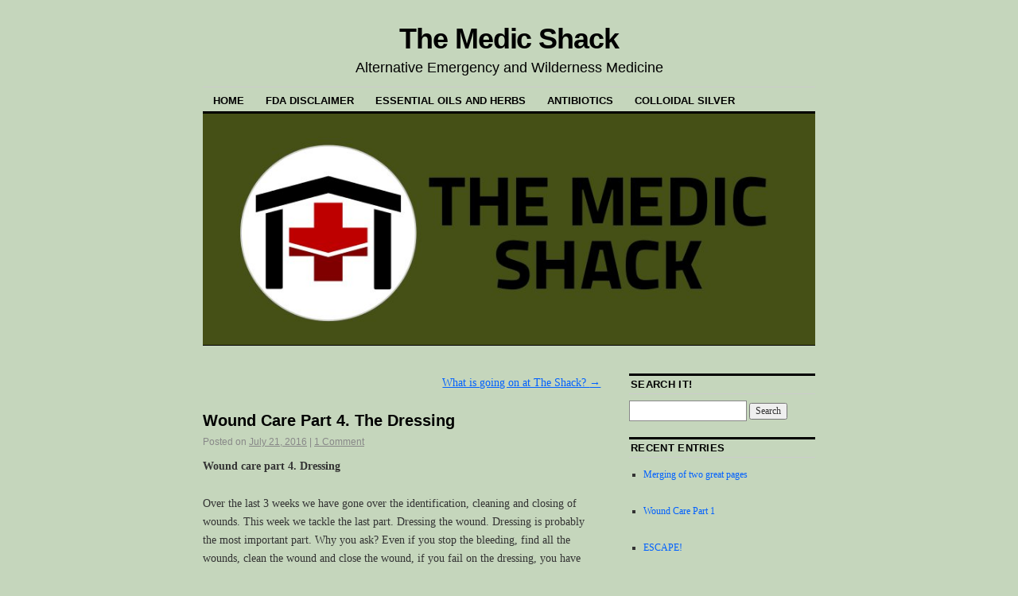

--- FILE ---
content_type: text/html; charset=UTF-8
request_url: http://www.themedicshack.net/wound-care-part-4-dressing/
body_size: 14752
content:
<!DOCTYPE html>
<!--[if IE 6]>
<html id="ie6" lang="en-US">
<![endif]-->
<!--[if IE 8]>
<html id="ie8" lang="en-US">
<![endif]-->
<!--[if (!IE)]><!-->
<html lang="en-US">
<!--<![endif]-->

<head>
<meta charset="UTF-8" />
<title>Wound Care Part 4. The Dressing &#8211; The Medic Shack</title>
<link rel="profile" href="http://gmpg.org/xfn/11" />
<link rel="pingback" href="http://www.themedicshack.net/xmlrpc.php" />
<meta name='robots' content='index, follow, max-image-preview:large, max-snippet:-1, max-video-preview:-1' />

	<!-- This site is optimized with the Yoast SEO plugin v26.7 - https://yoast.com/wordpress/plugins/seo/ -->
	<meta name="description" content="This week is the last on thwe wound care series.. A poor or inproper dressing will make all the workd prior worthless. The dressing ties it all together" />
	<link rel="canonical" href="https://www.themedicshack.net/wound-care-part-4-dressing/" />
	<meta property="og:locale" content="en_US" />
	<meta property="og:type" content="article" />
	<meta property="og:title" content="Wound Care Part 4. The Dressing &#8211; The Medic Shack" />
	<meta property="og:description" content="This week is the last on thwe wound care series.. A poor or inproper dressing will make all the workd prior worthless. The dressing ties it all together" />
	<meta property="og:url" content="https://www.themedicshack.net/wound-care-part-4-dressing/" />
	<meta property="og:site_name" content="The Medic Shack" />
	<meta property="article:publisher" content="https://www.facebook.com/TheMedicShack/" />
	<meta property="article:published_time" content="2016-07-21T13:30:13+00:00" />
	<meta property="article:modified_time" content="2023-08-06T11:12:19+00:00" />
	<meta property="og:image" content="http://www.dermnetnz.org/procedures/img/wound5-s.jpg" />
	<meta name="author" content="chuck" />
	<meta name="twitter:card" content="summary_large_image" />
	<meta name="twitter:creator" content="@Medicshack" />
	<meta name="twitter:site" content="@MedicShack" />
	<meta name="twitter:label1" content="Written by" />
	<meta name="twitter:data1" content="chuck" />
	<meta name="twitter:label2" content="Est. reading time" />
	<meta name="twitter:data2" content="8 minutes" />
	<script type="application/ld+json" class="yoast-schema-graph">{"@context":"https://schema.org","@graph":[{"@type":"Article","@id":"https://www.themedicshack.net/wound-care-part-4-dressing/#article","isPartOf":{"@id":"https://www.themedicshack.net/wound-care-part-4-dressing/"},"author":{"name":"chuck","@id":"http://www.themedicshack.net/#/schema/person/cc4f2ac84f109d44741ace16f2814e47"},"headline":"Wound Care Part 4. The Dressing","datePublished":"2016-07-21T13:30:13+00:00","dateModified":"2023-08-06T11:12:19+00:00","mainEntityOfPage":{"@id":"https://www.themedicshack.net/wound-care-part-4-dressing/"},"wordCount":1704,"commentCount":1,"publisher":{"@id":"http://www.themedicshack.net/#organization"},"image":{"@id":"https://www.themedicshack.net/wound-care-part-4-dressing/#primaryimage"},"thumbnailUrl":"http://www.dermnetnz.org/procedures/img/wound5-s.jpg","articleSection":["Bacterial infection","Bleeding control","Dressings","Emergencies","First Aid","Herbal Medicine","Wound Care"],"inLanguage":"en-US","potentialAction":[{"@type":"CommentAction","name":"Comment","target":["https://www.themedicshack.net/wound-care-part-4-dressing/#respond"]}]},{"@type":"WebPage","@id":"https://www.themedicshack.net/wound-care-part-4-dressing/","url":"https://www.themedicshack.net/wound-care-part-4-dressing/","name":"Wound Care Part 4. The Dressing &#8211; The Medic Shack","isPartOf":{"@id":"http://www.themedicshack.net/#website"},"primaryImageOfPage":{"@id":"https://www.themedicshack.net/wound-care-part-4-dressing/#primaryimage"},"image":{"@id":"https://www.themedicshack.net/wound-care-part-4-dressing/#primaryimage"},"thumbnailUrl":"http://www.dermnetnz.org/procedures/img/wound5-s.jpg","datePublished":"2016-07-21T13:30:13+00:00","dateModified":"2023-08-06T11:12:19+00:00","description":"This week is the last on thwe wound care series.. A poor or inproper dressing will make all the workd prior worthless. The dressing ties it all together","breadcrumb":{"@id":"https://www.themedicshack.net/wound-care-part-4-dressing/#breadcrumb"},"inLanguage":"en-US","potentialAction":[{"@type":"ReadAction","target":["https://www.themedicshack.net/wound-care-part-4-dressing/"]}]},{"@type":"ImageObject","inLanguage":"en-US","@id":"https://www.themedicshack.net/wound-care-part-4-dressing/#primaryimage","url":"http://www.dermnetnz.org/procedures/img/wound5-s.jpg","contentUrl":"http://www.dermnetnz.org/procedures/img/wound5-s.jpg"},{"@type":"BreadcrumbList","@id":"https://www.themedicshack.net/wound-care-part-4-dressing/#breadcrumb","itemListElement":[{"@type":"ListItem","position":1,"name":"Home","item":"http://www.themedicshack.net/"},{"@type":"ListItem","position":2,"name":"Wound Care Part 4. The Dressing"}]},{"@type":"WebSite","@id":"http://www.themedicshack.net/#website","url":"http://www.themedicshack.net/","name":"The Medic Shack","description":"Alternative Emergency and Wilderness Medicine","publisher":{"@id":"http://www.themedicshack.net/#organization"},"potentialAction":[{"@type":"SearchAction","target":{"@type":"EntryPoint","urlTemplate":"http://www.themedicshack.net/?s={search_term_string}"},"query-input":{"@type":"PropertyValueSpecification","valueRequired":true,"valueName":"search_term_string"}}],"inLanguage":"en-US"},{"@type":"Organization","@id":"http://www.themedicshack.net/#organization","name":"The Medic Shack","url":"http://www.themedicshack.net/","logo":{"@type":"ImageObject","inLanguage":"en-US","@id":"http://www.themedicshack.net/#/schema/logo/image/","url":"http://www.themedicshack.net/wp-content/uploads/2014/01/TMS_text_on_square.png","contentUrl":"http://www.themedicshack.net/wp-content/uploads/2014/01/TMS_text_on_square.png","width":749,"height":749,"caption":"The Medic Shack"},"image":{"@id":"http://www.themedicshack.net/#/schema/logo/image/"},"sameAs":["https://www.facebook.com/TheMedicShack/","https://x.com/MedicShack","https://www.youtube.com/channel/UC3bA80N1vwjURCgi3uUpAJg"]},{"@type":"Person","@id":"http://www.themedicshack.net/#/schema/person/cc4f2ac84f109d44741ace16f2814e47","name":"chuck","image":{"@type":"ImageObject","inLanguage":"en-US","@id":"http://www.themedicshack.net/#/schema/person/image/","url":"https://secure.gravatar.com/avatar/39b2b60e1fbdaf6e21aad6e69c9ee74886e30d672d07f02b53e7590fe7e7ae26?s=96&d=mm&r=g","contentUrl":"https://secure.gravatar.com/avatar/39b2b60e1fbdaf6e21aad6e69c9ee74886e30d672d07f02b53e7590fe7e7ae26?s=96&d=mm&r=g","caption":"chuck"},"description":"I have been in the medical field since 1982. I’ve seen the ravages that bullets will do to a body, and what sickness will do with out the proper training and medications. Currently I am watching how our medical system has been brought to it’s knees by greed and stupidity. I am not a doctor, and cant give medical advice or diagnose. But I can show you how you can take care of yourself, friends and family.","sameAs":["http://www.themedicshack,net","https://x.com/Medicshack"],"url":"http://www.themedicshack.net/author/chuck/"}]}</script>
	<!-- / Yoast SEO plugin. -->


<link rel="alternate" type="application/rss+xml" title="The Medic Shack &raquo; Feed" href="http://www.themedicshack.net/feed/" />
<link rel="alternate" type="application/rss+xml" title="The Medic Shack &raquo; Comments Feed" href="http://www.themedicshack.net/comments/feed/" />
<link rel="alternate" type="application/rss+xml" title="The Medic Shack &raquo; Wound Care Part 4. The Dressing Comments Feed" href="http://www.themedicshack.net/wound-care-part-4-dressing/feed/" />
<link rel="alternate" title="oEmbed (JSON)" type="application/json+oembed" href="http://www.themedicshack.net/wp-json/oembed/1.0/embed?url=http%3A%2F%2Fwww.themedicshack.net%2Fwound-care-part-4-dressing%2F" />
<link rel="alternate" title="oEmbed (XML)" type="text/xml+oembed" href="http://www.themedicshack.net/wp-json/oembed/1.0/embed?url=http%3A%2F%2Fwww.themedicshack.net%2Fwound-care-part-4-dressing%2F&#038;format=xml" />
<style id='wp-img-auto-sizes-contain-inline-css' type='text/css'>
img:is([sizes=auto i],[sizes^="auto," i]){contain-intrinsic-size:3000px 1500px}
/*# sourceURL=wp-img-auto-sizes-contain-inline-css */
</style>
<style id='wp-emoji-styles-inline-css' type='text/css'>

	img.wp-smiley, img.emoji {
		display: inline !important;
		border: none !important;
		box-shadow: none !important;
		height: 1em !important;
		width: 1em !important;
		margin: 0 0.07em !important;
		vertical-align: -0.1em !important;
		background: none !important;
		padding: 0 !important;
	}
/*# sourceURL=wp-emoji-styles-inline-css */
</style>
<style id='wp-block-library-inline-css' type='text/css'>
:root{--wp-block-synced-color:#7a00df;--wp-block-synced-color--rgb:122,0,223;--wp-bound-block-color:var(--wp-block-synced-color);--wp-editor-canvas-background:#ddd;--wp-admin-theme-color:#007cba;--wp-admin-theme-color--rgb:0,124,186;--wp-admin-theme-color-darker-10:#006ba1;--wp-admin-theme-color-darker-10--rgb:0,107,160.5;--wp-admin-theme-color-darker-20:#005a87;--wp-admin-theme-color-darker-20--rgb:0,90,135;--wp-admin-border-width-focus:2px}@media (min-resolution:192dpi){:root{--wp-admin-border-width-focus:1.5px}}.wp-element-button{cursor:pointer}:root .has-very-light-gray-background-color{background-color:#eee}:root .has-very-dark-gray-background-color{background-color:#313131}:root .has-very-light-gray-color{color:#eee}:root .has-very-dark-gray-color{color:#313131}:root .has-vivid-green-cyan-to-vivid-cyan-blue-gradient-background{background:linear-gradient(135deg,#00d084,#0693e3)}:root .has-purple-crush-gradient-background{background:linear-gradient(135deg,#34e2e4,#4721fb 50%,#ab1dfe)}:root .has-hazy-dawn-gradient-background{background:linear-gradient(135deg,#faaca8,#dad0ec)}:root .has-subdued-olive-gradient-background{background:linear-gradient(135deg,#fafae1,#67a671)}:root .has-atomic-cream-gradient-background{background:linear-gradient(135deg,#fdd79a,#004a59)}:root .has-nightshade-gradient-background{background:linear-gradient(135deg,#330968,#31cdcf)}:root .has-midnight-gradient-background{background:linear-gradient(135deg,#020381,#2874fc)}:root{--wp--preset--font-size--normal:16px;--wp--preset--font-size--huge:42px}.has-regular-font-size{font-size:1em}.has-larger-font-size{font-size:2.625em}.has-normal-font-size{font-size:var(--wp--preset--font-size--normal)}.has-huge-font-size{font-size:var(--wp--preset--font-size--huge)}.has-text-align-center{text-align:center}.has-text-align-left{text-align:left}.has-text-align-right{text-align:right}.has-fit-text{white-space:nowrap!important}#end-resizable-editor-section{display:none}.aligncenter{clear:both}.items-justified-left{justify-content:flex-start}.items-justified-center{justify-content:center}.items-justified-right{justify-content:flex-end}.items-justified-space-between{justify-content:space-between}.screen-reader-text{border:0;clip-path:inset(50%);height:1px;margin:-1px;overflow:hidden;padding:0;position:absolute;width:1px;word-wrap:normal!important}.screen-reader-text:focus{background-color:#ddd;clip-path:none;color:#444;display:block;font-size:1em;height:auto;left:5px;line-height:normal;padding:15px 23px 14px;text-decoration:none;top:5px;width:auto;z-index:100000}html :where(.has-border-color){border-style:solid}html :where([style*=border-top-color]){border-top-style:solid}html :where([style*=border-right-color]){border-right-style:solid}html :where([style*=border-bottom-color]){border-bottom-style:solid}html :where([style*=border-left-color]){border-left-style:solid}html :where([style*=border-width]){border-style:solid}html :where([style*=border-top-width]){border-top-style:solid}html :where([style*=border-right-width]){border-right-style:solid}html :where([style*=border-bottom-width]){border-bottom-style:solid}html :where([style*=border-left-width]){border-left-style:solid}html :where(img[class*=wp-image-]){height:auto;max-width:100%}:where(figure){margin:0 0 1em}html :where(.is-position-sticky){--wp-admin--admin-bar--position-offset:var(--wp-admin--admin-bar--height,0px)}@media screen and (max-width:600px){html :where(.is-position-sticky){--wp-admin--admin-bar--position-offset:0px}}

/*# sourceURL=wp-block-library-inline-css */
</style><style id='global-styles-inline-css' type='text/css'>
:root{--wp--preset--aspect-ratio--square: 1;--wp--preset--aspect-ratio--4-3: 4/3;--wp--preset--aspect-ratio--3-4: 3/4;--wp--preset--aspect-ratio--3-2: 3/2;--wp--preset--aspect-ratio--2-3: 2/3;--wp--preset--aspect-ratio--16-9: 16/9;--wp--preset--aspect-ratio--9-16: 9/16;--wp--preset--color--black: #000000;--wp--preset--color--cyan-bluish-gray: #abb8c3;--wp--preset--color--white: #ffffff;--wp--preset--color--pale-pink: #f78da7;--wp--preset--color--vivid-red: #cf2e2e;--wp--preset--color--luminous-vivid-orange: #ff6900;--wp--preset--color--luminous-vivid-amber: #fcb900;--wp--preset--color--light-green-cyan: #7bdcb5;--wp--preset--color--vivid-green-cyan: #00d084;--wp--preset--color--pale-cyan-blue: #8ed1fc;--wp--preset--color--vivid-cyan-blue: #0693e3;--wp--preset--color--vivid-purple: #9b51e0;--wp--preset--gradient--vivid-cyan-blue-to-vivid-purple: linear-gradient(135deg,rgb(6,147,227) 0%,rgb(155,81,224) 100%);--wp--preset--gradient--light-green-cyan-to-vivid-green-cyan: linear-gradient(135deg,rgb(122,220,180) 0%,rgb(0,208,130) 100%);--wp--preset--gradient--luminous-vivid-amber-to-luminous-vivid-orange: linear-gradient(135deg,rgb(252,185,0) 0%,rgb(255,105,0) 100%);--wp--preset--gradient--luminous-vivid-orange-to-vivid-red: linear-gradient(135deg,rgb(255,105,0) 0%,rgb(207,46,46) 100%);--wp--preset--gradient--very-light-gray-to-cyan-bluish-gray: linear-gradient(135deg,rgb(238,238,238) 0%,rgb(169,184,195) 100%);--wp--preset--gradient--cool-to-warm-spectrum: linear-gradient(135deg,rgb(74,234,220) 0%,rgb(151,120,209) 20%,rgb(207,42,186) 40%,rgb(238,44,130) 60%,rgb(251,105,98) 80%,rgb(254,248,76) 100%);--wp--preset--gradient--blush-light-purple: linear-gradient(135deg,rgb(255,206,236) 0%,rgb(152,150,240) 100%);--wp--preset--gradient--blush-bordeaux: linear-gradient(135deg,rgb(254,205,165) 0%,rgb(254,45,45) 50%,rgb(107,0,62) 100%);--wp--preset--gradient--luminous-dusk: linear-gradient(135deg,rgb(255,203,112) 0%,rgb(199,81,192) 50%,rgb(65,88,208) 100%);--wp--preset--gradient--pale-ocean: linear-gradient(135deg,rgb(255,245,203) 0%,rgb(182,227,212) 50%,rgb(51,167,181) 100%);--wp--preset--gradient--electric-grass: linear-gradient(135deg,rgb(202,248,128) 0%,rgb(113,206,126) 100%);--wp--preset--gradient--midnight: linear-gradient(135deg,rgb(2,3,129) 0%,rgb(40,116,252) 100%);--wp--preset--font-size--small: 13px;--wp--preset--font-size--medium: 20px;--wp--preset--font-size--large: 36px;--wp--preset--font-size--x-large: 42px;--wp--preset--spacing--20: 0.44rem;--wp--preset--spacing--30: 0.67rem;--wp--preset--spacing--40: 1rem;--wp--preset--spacing--50: 1.5rem;--wp--preset--spacing--60: 2.25rem;--wp--preset--spacing--70: 3.38rem;--wp--preset--spacing--80: 5.06rem;--wp--preset--shadow--natural: 6px 6px 9px rgba(0, 0, 0, 0.2);--wp--preset--shadow--deep: 12px 12px 50px rgba(0, 0, 0, 0.4);--wp--preset--shadow--sharp: 6px 6px 0px rgba(0, 0, 0, 0.2);--wp--preset--shadow--outlined: 6px 6px 0px -3px rgb(255, 255, 255), 6px 6px rgb(0, 0, 0);--wp--preset--shadow--crisp: 6px 6px 0px rgb(0, 0, 0);}:where(.is-layout-flex){gap: 0.5em;}:where(.is-layout-grid){gap: 0.5em;}body .is-layout-flex{display: flex;}.is-layout-flex{flex-wrap: wrap;align-items: center;}.is-layout-flex > :is(*, div){margin: 0;}body .is-layout-grid{display: grid;}.is-layout-grid > :is(*, div){margin: 0;}:where(.wp-block-columns.is-layout-flex){gap: 2em;}:where(.wp-block-columns.is-layout-grid){gap: 2em;}:where(.wp-block-post-template.is-layout-flex){gap: 1.25em;}:where(.wp-block-post-template.is-layout-grid){gap: 1.25em;}.has-black-color{color: var(--wp--preset--color--black) !important;}.has-cyan-bluish-gray-color{color: var(--wp--preset--color--cyan-bluish-gray) !important;}.has-white-color{color: var(--wp--preset--color--white) !important;}.has-pale-pink-color{color: var(--wp--preset--color--pale-pink) !important;}.has-vivid-red-color{color: var(--wp--preset--color--vivid-red) !important;}.has-luminous-vivid-orange-color{color: var(--wp--preset--color--luminous-vivid-orange) !important;}.has-luminous-vivid-amber-color{color: var(--wp--preset--color--luminous-vivid-amber) !important;}.has-light-green-cyan-color{color: var(--wp--preset--color--light-green-cyan) !important;}.has-vivid-green-cyan-color{color: var(--wp--preset--color--vivid-green-cyan) !important;}.has-pale-cyan-blue-color{color: var(--wp--preset--color--pale-cyan-blue) !important;}.has-vivid-cyan-blue-color{color: var(--wp--preset--color--vivid-cyan-blue) !important;}.has-vivid-purple-color{color: var(--wp--preset--color--vivid-purple) !important;}.has-black-background-color{background-color: var(--wp--preset--color--black) !important;}.has-cyan-bluish-gray-background-color{background-color: var(--wp--preset--color--cyan-bluish-gray) !important;}.has-white-background-color{background-color: var(--wp--preset--color--white) !important;}.has-pale-pink-background-color{background-color: var(--wp--preset--color--pale-pink) !important;}.has-vivid-red-background-color{background-color: var(--wp--preset--color--vivid-red) !important;}.has-luminous-vivid-orange-background-color{background-color: var(--wp--preset--color--luminous-vivid-orange) !important;}.has-luminous-vivid-amber-background-color{background-color: var(--wp--preset--color--luminous-vivid-amber) !important;}.has-light-green-cyan-background-color{background-color: var(--wp--preset--color--light-green-cyan) !important;}.has-vivid-green-cyan-background-color{background-color: var(--wp--preset--color--vivid-green-cyan) !important;}.has-pale-cyan-blue-background-color{background-color: var(--wp--preset--color--pale-cyan-blue) !important;}.has-vivid-cyan-blue-background-color{background-color: var(--wp--preset--color--vivid-cyan-blue) !important;}.has-vivid-purple-background-color{background-color: var(--wp--preset--color--vivid-purple) !important;}.has-black-border-color{border-color: var(--wp--preset--color--black) !important;}.has-cyan-bluish-gray-border-color{border-color: var(--wp--preset--color--cyan-bluish-gray) !important;}.has-white-border-color{border-color: var(--wp--preset--color--white) !important;}.has-pale-pink-border-color{border-color: var(--wp--preset--color--pale-pink) !important;}.has-vivid-red-border-color{border-color: var(--wp--preset--color--vivid-red) !important;}.has-luminous-vivid-orange-border-color{border-color: var(--wp--preset--color--luminous-vivid-orange) !important;}.has-luminous-vivid-amber-border-color{border-color: var(--wp--preset--color--luminous-vivid-amber) !important;}.has-light-green-cyan-border-color{border-color: var(--wp--preset--color--light-green-cyan) !important;}.has-vivid-green-cyan-border-color{border-color: var(--wp--preset--color--vivid-green-cyan) !important;}.has-pale-cyan-blue-border-color{border-color: var(--wp--preset--color--pale-cyan-blue) !important;}.has-vivid-cyan-blue-border-color{border-color: var(--wp--preset--color--vivid-cyan-blue) !important;}.has-vivid-purple-border-color{border-color: var(--wp--preset--color--vivid-purple) !important;}.has-vivid-cyan-blue-to-vivid-purple-gradient-background{background: var(--wp--preset--gradient--vivid-cyan-blue-to-vivid-purple) !important;}.has-light-green-cyan-to-vivid-green-cyan-gradient-background{background: var(--wp--preset--gradient--light-green-cyan-to-vivid-green-cyan) !important;}.has-luminous-vivid-amber-to-luminous-vivid-orange-gradient-background{background: var(--wp--preset--gradient--luminous-vivid-amber-to-luminous-vivid-orange) !important;}.has-luminous-vivid-orange-to-vivid-red-gradient-background{background: var(--wp--preset--gradient--luminous-vivid-orange-to-vivid-red) !important;}.has-very-light-gray-to-cyan-bluish-gray-gradient-background{background: var(--wp--preset--gradient--very-light-gray-to-cyan-bluish-gray) !important;}.has-cool-to-warm-spectrum-gradient-background{background: var(--wp--preset--gradient--cool-to-warm-spectrum) !important;}.has-blush-light-purple-gradient-background{background: var(--wp--preset--gradient--blush-light-purple) !important;}.has-blush-bordeaux-gradient-background{background: var(--wp--preset--gradient--blush-bordeaux) !important;}.has-luminous-dusk-gradient-background{background: var(--wp--preset--gradient--luminous-dusk) !important;}.has-pale-ocean-gradient-background{background: var(--wp--preset--gradient--pale-ocean) !important;}.has-electric-grass-gradient-background{background: var(--wp--preset--gradient--electric-grass) !important;}.has-midnight-gradient-background{background: var(--wp--preset--gradient--midnight) !important;}.has-small-font-size{font-size: var(--wp--preset--font-size--small) !important;}.has-medium-font-size{font-size: var(--wp--preset--font-size--medium) !important;}.has-large-font-size{font-size: var(--wp--preset--font-size--large) !important;}.has-x-large-font-size{font-size: var(--wp--preset--font-size--x-large) !important;}
/*# sourceURL=global-styles-inline-css */
</style>

<style id='classic-theme-styles-inline-css' type='text/css'>
/*! This file is auto-generated */
.wp-block-button__link{color:#fff;background-color:#32373c;border-radius:9999px;box-shadow:none;text-decoration:none;padding:calc(.667em + 2px) calc(1.333em + 2px);font-size:1.125em}.wp-block-file__button{background:#32373c;color:#fff;text-decoration:none}
/*# sourceURL=/wp-includes/css/classic-themes.min.css */
</style>
<link rel='stylesheet' id='bbp-default-css' href='http://www.themedicshack.net/wp-content/plugins/bbpress/templates/default/css/bbpress.min.css?ver=2.6.14' type='text/css' media='all' />
<link rel='stylesheet' id='raratheme-companion-css' href='http://www.themedicshack.net/wp-content/plugins/raratheme-companion/public/css/raratheme-companion-public.min.css?ver=1.4.4' type='text/css' media='all' />
<link rel='stylesheet' id='coraline-css' href='http://www.themedicshack.net/wp-content/themes/coraline/style.css?ver=6.9' type='text/css' media='all' />
<link rel='stylesheet' id='wpforo-widgets-css' href='http://www.themedicshack.net/wp-content/plugins/wpforo/themes/2022/widgets.css?ver=2.4.13' type='text/css' media='all' />
<link rel='stylesheet' id='wpforo-dynamic-style-css' href='http://www.themedicshack.net/wp-content/uploads/wpforo/assets/colors.css?ver=2.4.13.a5584ad99baa1460b6084468f1b02934' type='text/css' media='all' />
<script type="text/javascript" src="http://www.themedicshack.net/wp-includes/js/jquery/jquery.min.js?ver=3.7.1" id="jquery-core-js"></script>
<script type="text/javascript" src="http://www.themedicshack.net/wp-includes/js/jquery/jquery-migrate.min.js?ver=3.4.1" id="jquery-migrate-js"></script>
<script type="text/javascript" id="live-blogging-js-extra">
/* <![CDATA[ */
var live_blogging = {"ajaxurl":"http://www.themedicshack.net/wp-admin/admin-ajax.php","update_effect":"top"};
//# sourceURL=live-blogging-js-extra
/* ]]> */
</script>
<script type="text/javascript" src="http://www.themedicshack.net/wp-content/plugins/live-blogging-plus/live-blogging.min.js?ver=6.9" id="live-blogging-js"></script>
<link rel="https://api.w.org/" href="http://www.themedicshack.net/wp-json/" /><link rel="alternate" title="JSON" type="application/json" href="http://www.themedicshack.net/wp-json/wp/v2/posts/1529" /><link rel="EditURI" type="application/rsd+xml" title="RSD" href="http://www.themedicshack.net/xmlrpc.php?rsd" />
<meta name="generator" content="WordPress 6.9" />
<link rel='shortlink' href='http://www.themedicshack.net/?p=1529' />
<style type="text/css" id="custom-background-css">
body.custom-background { background-color: #c5d6bc; }
</style>
	<link rel="icon" href="http://www.themedicshack.net/wp-content/uploads/2014/01/cropped-TMS_text_on_square-32x32.png" sizes="32x32" />
<link rel="icon" href="http://www.themedicshack.net/wp-content/uploads/2014/01/cropped-TMS_text_on_square-192x192.png" sizes="192x192" />
<link rel="apple-touch-icon" href="http://www.themedicshack.net/wp-content/uploads/2014/01/cropped-TMS_text_on_square-180x180.png" />
<meta name="msapplication-TileImage" content="http://www.themedicshack.net/wp-content/uploads/2014/01/cropped-TMS_text_on_square-270x270.png" />
</head>

<body class="wp-singular post-template-default single single-post postid-1529 single-format-standard custom-background wp-theme-coraline two-column content-sidebar wpf-default wpft- wpf-guest wpfu-group-4 wpf-theme-2022 wpf-is_standalone-0 wpf-boardid-0 is_wpforo_page-0 is_wpforo_url-0 is_wpforo_shortcode_page-0">
<div id="container" class="hfeed contain">
	<div id="header">
		<div id="masthead" role="banner">
						<div id="site-title">
				<span>
					<a href="http://www.themedicshack.net/" title="The Medic Shack" rel="home">The Medic Shack</a>
				</span>
			</div>
			<div id="site-description">Alternative Emergency and Wilderness Medicine</div>
		</div><!-- #masthead -->

		<div id="access" role="navigation">
		  			<div class="skip-link screen-reader-text"><a href="#content" title="Skip to content">Skip to content</a></div>
						<div class="menu-header"><ul id="menu-menu-3" class="menu"><li id="menu-item-1072" class="menu-item menu-item-type-custom menu-item-object-custom menu-item-1072"><a href="https://themedicshack.net">Home</a></li>
<li id="menu-item-1743" class="menu-item menu-item-type-post_type menu-item-object-page menu-item-1743"><a href="http://www.themedicshack.net/fda-disclaimer/">FDA Disclaimer</a></li>
<li id="menu-item-1079" class="menu-item menu-item-type-post_type menu-item-object-page menu-item-1079"><a href="http://www.themedicshack.net/essential-oils-and-herbs/">Essential Oils and Herbs</a></li>
<li id="menu-item-1076" class="menu-item menu-item-type-post_type menu-item-object-page menu-item-1076"><a href="http://www.themedicshack.net/antibiotics/">Antibiotics</a></li>
<li id="menu-item-1075" class="menu-item menu-item-type-post_type menu-item-object-page menu-item-1075"><a href="http://www.themedicshack.net/colloidal-silver/">Colloidal Silver</a></li>
</ul></div>		</div><!-- #access -->

		<div id="branding">
						<a href="http://www.themedicshack.net/">
									<img src="http://www.themedicshack.net/wp-content/uploads/2014/01/TMSbanner.jpg" width="850" height="321" alt="" />
							</a>
					</div><!-- #branding -->
	</div><!-- #header -->

	<div id="content-box">

<div id="content-container">
	<div id="content" role="main">

	
		<div id="nav-above" class="navigation">
			<div class="nav-previous"></div>
			<div class="nav-next"><a href="http://www.themedicshack.net/what-is-going-on-at-the-shack/" rel="next">What is going on at The Shack? <span class="meta-nav">&rarr;</span></a></div>
		</div><!-- #nav-above -->

		<div id="post-1529" class="post-1529 post type-post status-archive format-standard hentry category-bacterial-infection category-bleeding-control category-dressings category-emergencies category-first-aid category-herbal-medicine category-wound-care">

			
			<h1 class="entry-title">Wound Care Part 4. The Dressing</h1>
							<div class="entry-meta">
					<span class="meta-prep meta-prep-author">Posted on</span> <a href="http://www.themedicshack.net/wound-care-part-4-dressing/" title="06:30" rel="bookmark"><span class="entry-date">July 21, 2016</span></a> <span class="comments-link"><span class="meta-sep">|</span> <a href="http://www.themedicshack.net/wound-care-part-4-dressing/#comments">1 Comment</a></span>
									</div><!-- .entry-meta -->
			
			<div class="entry-content">
				<p><strong>Wound care part 4. Dressing</strong></p>
<p>Over the last 3 weeks we have gone over the identification, cleaning and closing of wounds. This week we tackle the last part. Dressing the wound. Dressing is probably the most important part. Why you ask? Even if you stop the bleeding, find all the wounds, clean the wound and close the wound, if you fail on the dressing, you have more than likely condemed you patient to an infection.<br />
When you close a wound all you do is bring the damaged tissues together. Until the skin heals there is no protection to the delicate tissues underneath. If you used steri strips or the skin glues then the danger of infection is reduced but not eleminated. Sutures and staples leave 2 new entrances for each staple or stitch.<br />
No single dressing is suitable for all types of wounds. Often a number of different types of dressings will be used during the healing process of a single wound.</p>
<p>Dressings should perform one or more of the following functions:</p>
<p>Maintain a moist environment at the wound/dressing interface<br />
Absorb excess exudate without leakage to the surface of the dressing<br />
Provide thermal insulation and mechanical protection<br />
Provide bacterial protection<br />
Allow gaseous and fluid exchange<br />
Absorb wound odor<br />
Be non-adherent to the wound and easily removed without trauma<br />
Provide some debridement action (remove dead tissue and/or foreign particles)<br />
Be non-toxic, non-allergenic and non-sensitising (to both patient and medical staff)<br />
Sterile</p>
<p>Seems like a lot for a simple cover doesn&#8217;t it? By not knowing the ins and outs of dressings sometimes a poor dressing will make good wound treatment for naught. As you can see the days of a a gauze 4&#215;4 and some tape is long gone. We use litterally a different dressing for EACH type of wound. Lets cover the basic dressings that will cover and overlap most wound types.</p>
<p><strong>Classification of wound dressings</strong><br />
Synthetic wound dressings can be broadly categorized into the following types.</p>
<p>Type                                       Properties<br />
Passive products         Traditional dressings that provide cover over the wound, e.g. gauze and tulle dressings<br />
Interactive products         Polymeric films and forms which are mostly transparent, permeable to water vapour and oxygen, non-permeable to bacteria, e.g. hyaluronic acid, hydrogels, foam dressings<br />
Bioactive products       Dressings which deliver substances active in wound healing, e.g. hydrocolloids, alginates, collagens, chitosan, keratin and silver</p>
<p><strong>Wound types and dressings</strong></p>
<p>The following table describes some of the many different types of wound dressings and their main properties.<br />
Dressing type<br />
Gauze:   Dressings can stick to the wound surface and disrupt the wound bed when removed<br />
Only use on minor wounds or as secondary dressings.</p>
<table class="borders">
<tbody>
<tr>
<th>Wound type</th>
<th>Dressing type</th>
</tr>
<tr>
<td><a href="http://www.dermnetnz.org/common/image.php?path=/procedures/img/wound5.jpg" target="_blank" rel="noopener"><img decoding="async" src="http://www.dermnetnz.org/procedures/img/wound5-s.jpg" alt="Ulcer" width="133" height="100" /></a></td>
<td>Clean, medium-to-high exudate (epithelialising)</td>
<td>
<ul>
<li>Paraffin gauze</li>
<li>Knitted viscose primary dressing</li>
</ul>
</td>
</tr>
<tr>
<td><a href="http://www.dermnetnz.org/common/image.php?path=/reactions/img/s/wound1.jpg" target="_blank" rel="noopener"><img decoding="async" src="http://www.dermnetnz.org/reactions/img/s/wound1-s.jpg" alt="Ulcer" width="133" height="100" /></a></td>
<td>Clean, dry, low exudate (epithelialising)</td>
<td>
<ul>
<li>Absorbent perforated plastic film-faced dressing</li>
<li>Vapour-permeable adhesive film dressing</li>
</ul>
</td>
</tr>
<tr>
<td><a href="http://www.dermnetnz.org/common/image.php?path=/procedures/img/wound4.jpg" target="_blank" rel="noopener"><img decoding="async" src="http://www.dermnetnz.org/procedures/img/wound4-s.jpg" alt="Ulcer" width="133" height="100" /></a></td>
<td>Clean, exudating (granulating)</td>
<td>
<ul>
<li>Hydrocolloids</li>
<li>Foams</li>
<li>Alginates</li>
</ul>
</td>
</tr>
<tr>
<td><a href="http://www.dermnetnz.org/common/image.php?path=/reactions/img/s/wound3.jpg" target="_blank" rel="noopener"><img loading="lazy" decoding="async" src="http://www.dermnetnz.org/reactions/img/s/wound3-s.jpg" alt="Ulcer" width="133" height="100" /></a></td>
<td>Slough-covered</td>
<td>
<ul>
<li>Hydrocolloids</li>
<li>Hydrogels</li>
</ul>
</td>
</tr>
<tr>
<td><a href="http://www.dermnetnz.org/common/image.php?path=/reactions/img/s/wound2.jpg" target="_blank" rel="noopener"><img loading="lazy" decoding="async" src="http://www.dermnetnz.org/reactions/img/s/wound2-s.jpg" alt="Ulcer" width="133" height="100" /></a></td>
<td>Dry, necrotic</td>
<td>
<ul>
<li>Hydrocolloids</li>
<li>Hydrogels</li>
</ul>
</td>
</tr>
</tbody>
</table>
<p>&nbsp;</p>
<p>Telfa ® Non stick dressing.<br />
Dressing does not stick to wound surface. Suitable for flat, shallow wound. Useful in patient with sensitive skin.</p>
<p>Semipermeable film<br />
Sterile sheet of polyurethane coated with acrylic adhesive<br />
Transparent allowing wound checks Suitable for shallow wound with low exudate. Tegaderm®</p>
<p>Hydrocolloids<br />
Composed of  gelatin, pectin, elastomers and adhesives that turn into a gel when wound fluids is absorbed. This creates a warm, moist environment that promotes debridement and healing<br />
Depending on the hydrocolloid dressing chosen can be used in wounds with light to heavy draining wounds, sloughing or granulating wounds<br />
Available in many forms (adhesive or non-adhesive pad, paste, powder) but most commonly as self-adhesive pads<br />
E.g. DuoDERM®, Tegasorb®</p>
<p>Hydrogels<br />
Composed mainly of water in a complex network or fibres that keep the polymer gel intact. Water is released to keep the wound moist<br />
Used for necrotic or sloughy wound beds to rehydrate and remove dead tissue. Do not use for moderate to heavily exudating wounds<br />
E.g. Tegagel®, Intrasite®</p>
<p>Alginates<br />
Composed of calcium alginate (a seaweed component). When in contact with wound, calcium in the dressing is exchanged with sodium from wound fluid and this turns dressing into a gel that maintains a moist wound environment<br />
Good for exudating wounds and helps in debridement of sloughing wounds<br />
Do not use on low exudating wounds as this will cause dryness and scabbing<br />
Dressing should be changed daily<br />
E.g. Kaltostat®, Sorbsan®</p>
<p>Credit for the dressing tables to Derm Net New Zealand      http://www.dermnetnz.org/procedures/dressings.html</p>
<p>These modern dressings, in the modern world have cut infections drastically. But if you are out in the middle of no where or SHTF, Zombie attack etc. You know that the new items work, but what do you do with out? Well we have options that are not mainstream medical devices.</p>
<p>Pectin (Yup the same stuff you use to an jelly and jams) added to a wound  or sugar free additive free gelatin. (The one in the Chinese food asle). This added to a wound prior to dressing will do the same a a Hydrocolloid style dressing.</p>
<p>Those that live near the coasts and can find brown seaweed. Seaweed has been called, &#8221; The Marinars Cure&#8221; Another techinque is to use  pulverised seaweed and mix with Aloe Vera juice to form a paste. back to the Chinese fod asle,</p>
<p>Agar Agar, is powdered seaweed. Just be carefull to avoid the colored flavored and if possible the bleached varities. For folks that are land locked, freshwater seaweed is NOT the same. The majority are actually algae and will cause a bad infection.</p>
<p>One item thatis extremely useful for its antimicorbial properties is Collidial Silver. We use silver impregnated dressing all the time in the hospital setting. A silver soaked dressing will go a long way to prevent infection.</p>
<p>Antibacterial salves.<br />
Neosporin® is a great topical antibiotic. But its one that can cause an infection if the directions are not folowed. Wounds need to have dressing changed at least every 24 hours. Neosporin placed on the wound, and after about 24 hours of exposure to air it breaks down the active ingredients.What us left is a petrolium base that attracts dirt and bacterial. With out the active ingreidients you just seal in the bacteria and make the perfect enviroment to grow.<br />
In the suture news letter we talked about wicking.Where the braided suture acts like a wick and draws in outside contaminiamts in to the wound. Strike through is the term here. When a wound oozes thought the dressing and is visable on the outside of the dressing that is a direct route to the wound. Neosporin type topical ointments that are left on to long and the active ingrediant breaks down can cause infection by strike through.</p>
<p>Herbal based salves.<br />
The same restrictions that apply to the store bought salves apply here.  Change often and apply liberaly is the key.<br />
My personal favorite is one table spoon of Calendula, Yarrow Chaperral and Thyme dried herb. 8 ounces of coconut oil and enough beeswax to hold together at warm temps. I use the crock poit method on warm and let it heat at 110 degs for 4 or so hours strain through a wire mesh, re warm and then a papertowel, coffee filter etc.</p>
<p>Earlier we talked about the non stick dressing. Telfa. If a long enough situation happens and telfa isnt avaiable then the application of ointments or your home made Hydrocolloids or Alginates to a gauze pad will help reduce the sticking. Also bandages made of linen and coated work better against the wound vs gauze pads.<br />
Now that the wound is covered its time to consider if any addtional protection is needed. Most minor cuts scapes and punctures can do well with just the primary dressing. Moderate to severe wounds need more protection besides to primary. Here is where rolled gauze comes in handy. By padding the wound further damage or injury will prevented.</p>
<p>Wound care as you all can see by this series of news letters is  much more than the Wipe it off and put a bandaid on it. That make work for</p>
<p>The key points here are :<br />
Maintain a moist environment at the wound/dressing interface<br />
Absorb excess exudate without leakage to the surface of the dressing<br />
Provide thermal insulation and mechanical protection<br />
Provide bacterial protection<br />
Allow gaseous and fluid exchange<br />
Absorb wound odor<br />
Be non-adherent to the wound and easily removed without trauma<br />
Provide some debridement action (remove dead tissue and/or foreign particles)<br />
Be non-toxic, non-allergenic and non-sensitising (to both patient and medical staff)<br />
Sterile.<br />
On last point. The homemade Hydrocolloids     and alganates. These should be as sterile as possible. One method I have used is to spread them out on a cookie sheet and bake the powders at 250-275 deg F for about 30 minutes. Then using sterilzed vacuum seal bags and a sterile spoon add in the powders to the bags and then seal. To sterileze the vaccum seal bags, I choose then ones that can be boiled and microwaved. I pre make the pouches and boil them covered for 20 minutes then they are shaken to removed most of the water. I then add in some Everclear, shake the bg nd pour out, The Alcohol removes the water and takes care of what the boiling water didnt take care of.<br />
Wound care is a LOT more than putting a bandaid on a wound and hoping for the best. By using the knowledge we have gained over the centuries we can give a person with a bad wound a fighting chance to survive and thrive.<br />
And don&#8217;t forget to check out the Medic Shack Home page. We have a multitude of classes to suit all levels of medical preparedness</p>
<p>&nbsp;</p>
<p>*********   DISCLAIMER  **********</p>
<p>Use of the information on this newletter is AT YOUR OWN RISK, intended solely for self-help, in times of emergency, when medical help is not available, or expected to BE available The information on this site is meant to be used only during times when improvisational, last-ditch efforts are all that is possible. The hosts of The Medic Shack assume that if you are using this information that TSHTF and no help other than what YOU have is forth coming.  DO NOT USE THIS INFORMATION WHEN YOU CAN GET MORE TRADITIONAL OR PROFESSIONAL CARE.</p>
							</div><!-- .entry-content -->

			<div class="entry-info">
							This entry was posted in <a href="http://www.themedicshack.net/category/bacterial-infection/" rel="category tag">Bacterial infection</a>, <a href="http://www.themedicshack.net/category/bleeding-control/" rel="category tag">Bleeding control</a>, <a href="http://www.themedicshack.net/category/dressings/" rel="category tag">Dressings</a>, <a href="http://www.themedicshack.net/category/emergencies/" rel="category tag">Emergencies</a>, <a href="http://www.themedicshack.net/category/first-aid/" rel="category tag">First Aid</a>, <a href="http://www.themedicshack.net/category/herbal-medicine/" rel="category tag">Herbal Medicine</a>, <a href="http://www.themedicshack.net/category/wound-care/" rel="category tag">Wound Care</a>. Bookmark the <a href="http://www.themedicshack.net/wound-care-part-4-dressing/" title="Permalink to Wound Care Part 4. The Dressing" rel="bookmark">permalink</a>.							</div><!-- .entry-info -->
		</div><!-- #post-## -->

		<div id="nav-below" class="navigation">
			<div class="nav-previous"></div>
			<div class="nav-next"><a href="http://www.themedicshack.net/what-is-going-on-at-the-shack/" rel="next">What is going on at The Shack? <span class="meta-nav">&rarr;</span></a></div>
		</div><!-- #nav-below -->

		
<div id="comments">

	
			<h3 id="comments-title">
			One response to &ldquo;<span>Wound Care Part 4. The Dressing</span>&rdquo;		</h3>

		
		<ol class="commentlist">
			</li><!-- #comment-## -->
		</ol>

		
	
		<div id="respond" class="comment-respond">
		<h3 id="reply-title" class="comment-reply-title">Leave a Reply <small><a rel="nofollow" id="cancel-comment-reply-link" href="/wound-care-part-4-dressing/#respond" style="display:none;">Cancel reply</a></small></h3><form action="http://www.themedicshack.net/wp-comments-post.php" method="post" id="commentform" class="comment-form"><p class="comment-notes"><span id="email-notes">Your email address will not be published.</span> <span class="required-field-message">Required fields are marked <span class="required">*</span></span></p><p class="comment-form-comment"><label for="comment">Comment <span class="required">*</span></label> <textarea id="comment" name="comment" cols="45" rows="8" maxlength="65525" required="required"></textarea></p><p class="comment-form-author"><label for="author">Name <span class="required">*</span></label> <input id="author" name="author" type="text" value="" size="30" maxlength="245" autocomplete="name" required="required" /></p>
<p class="comment-form-email"><label for="email">Email <span class="required">*</span></label> <input id="email" name="email" type="text" value="" size="30" maxlength="100" aria-describedby="email-notes" autocomplete="email" required="required" /></p>
<p class="comment-form-url"><label for="url">Website</label> <input id="url" name="url" type="text" value="" size="30" maxlength="200" autocomplete="url" /></p>
<p class="form-submit"><input name="submit" type="submit" id="submit" class="submit" value="Post Comment" /> <input type='hidden' name='comment_post_ID' value='1529' id='comment_post_ID' />
<input type='hidden' name='comment_parent' id='comment_parent' value='0' />
</p><p style="display: none;"><input type="hidden" id="akismet_comment_nonce" name="akismet_comment_nonce" value="f82652d97d" /></p><p style="display: none !important;" class="akismet-fields-container" data-prefix="ak_"><label>&#916;<textarea name="ak_hp_textarea" cols="45" rows="8" maxlength="100"></textarea></label><input type="hidden" id="ak_js_1" name="ak_js" value="249"/><script>document.getElementById( "ak_js_1" ).setAttribute( "value", ( new Date() ).getTime() );</script></p></form>	</div><!-- #respond -->
	
</div><!-- #comments -->
	
	</div><!-- #content -->
</div><!-- #content-container -->


		
		<div id="primary" class="widget-area" role="complementary">
					<ul class="xoxo">

			
				<li id="search" class="widget-container widget_search">
					<h3 class="widget-title">Search It!</h3>
					<form role="search" method="get" id="searchform" class="searchform" action="http://www.themedicshack.net/">
				<div>
					<label class="screen-reader-text" for="s">Search for:</label>
					<input type="text" value="" name="s" id="s" />
					<input type="submit" id="searchsubmit" value="Search" />
				</div>
			</form>				</li>

				<li class="widget-container">
					<h3 class="widget-title">Recent Entries</h3>
						<ul>
															<li><a href="http://www.themedicshack.net/merging-of-two-great-pages/">Merging of two great pages</a></li>
																<li><a href="http://www.themedicshack.net/wound-care-part-1/">Wound Care Part 1</a></li>
																<li><a href="http://www.themedicshack.net/escape/">ESCAPE!</a></li>
																<li><a href="http://www.themedicshack.net/cold-weather-triage/">Cold Weather Triage</a></li>
																<li><a href="http://www.themedicshack.net/alcohol-its-not-just-for-sipping/">Alcohol. It&#8217;s not just for sipping</a></li>
																<li><a href="http://www.themedicshack.net/diagnosing-your-patient/">Diagnosing your patient</a></li>
																<li><a href="http://www.themedicshack.net/diagnosing-your-patient-3/">Diagnosing your patient. How do I know that I need to give THIS for THAT?</a></li>
																<li><a href="http://www.themedicshack.net/diagnosing-your-patient-how-do-i-know-that-i-need-to-give-this-for-that/">Diagnosing your patient. How do I know that I need to give THIS for THAT?</a></li>
																<li><a href="http://www.themedicshack.net/herbal-primer-class/">Herbal Primer class</a></li>
																<li><a href="http://www.themedicshack.net/herbal-primer-2/">Herbal Primer</a></li>
														</ul>
				</li>

				<li class="widget-container">
					<h3 class="widget-title">Links</h3>
						<ul>
													</ul>
				</li>

						</ul>
		</div><!-- #primary .widget-area -->

		
			</div><!-- #content-box -->

	<div id="footer" role="contentinfo">
		
		<div id="colophon">
			<span class="generator-link"><a href="http://wordpress.org/" title="A Semantic Personal Publishing Platform" rel="generator">Proudly powered by WordPress.</a></span>
			Theme: Coraline by <a href="https://wordpress.com/themes/" rel="designer">WordPress.com</a>.		</div><!-- #colophon -->
	</div><!-- #footer -->

</div><!-- #container -->

<script type="speculationrules">
{"prefetch":[{"source":"document","where":{"and":[{"href_matches":"/*"},{"not":{"href_matches":["/wp-*.php","/wp-admin/*","/wp-content/uploads/*","/wp-content/*","/wp-content/plugins/*","/wp-content/themes/coraline/*","/*\\?(.+)"]}},{"not":{"selector_matches":"a[rel~=\"nofollow\"]"}},{"not":{"selector_matches":".no-prefetch, .no-prefetch a"}}]},"eagerness":"conservative"}]}
</script>

<script type="text/javascript" id="bbp-swap-no-js-body-class">
	document.body.className = document.body.className.replace( 'bbp-no-js', 'bbp-js' );
</script>

<script type="text/javascript" src="http://www.themedicshack.net/wp-content/plugins/raratheme-companion/public/js/isotope.pkgd.min.js?ver=3.0.5" id="isotope-pkgd-js"></script>
<script type="text/javascript" src="http://www.themedicshack.net/wp-includes/js/imagesloaded.min.js?ver=5.0.0" id="imagesloaded-js"></script>
<script type="text/javascript" src="http://www.themedicshack.net/wp-includes/js/masonry.min.js?ver=4.2.2" id="masonry-js"></script>
<script type="text/javascript" src="http://www.themedicshack.net/wp-content/plugins/raratheme-companion/public/js/raratheme-companion-public.min.js?ver=1.4.4" id="raratheme-companion-js"></script>
<script type="text/javascript" src="http://www.themedicshack.net/wp-content/plugins/raratheme-companion/public/js/fontawesome/all.min.js?ver=6.1.1" id="all-js"></script>
<script type="text/javascript" src="http://www.themedicshack.net/wp-content/plugins/raratheme-companion/public/js/fontawesome/v4-shims.min.js?ver=6.1.1" id="v4-shims-js"></script>
<script type="text/javascript" src="http://www.themedicshack.net/wp-includes/js/comment-reply.min.js?ver=6.9" id="comment-reply-js" async="async" data-wp-strategy="async" fetchpriority="low"></script>
<script defer type="text/javascript" src="http://www.themedicshack.net/wp-content/plugins/akismet/_inc/akismet-frontend.js?ver=1763001549" id="akismet-frontend-js"></script>
<script id="wp-emoji-settings" type="application/json">
{"baseUrl":"https://s.w.org/images/core/emoji/17.0.2/72x72/","ext":".png","svgUrl":"https://s.w.org/images/core/emoji/17.0.2/svg/","svgExt":".svg","source":{"concatemoji":"http://www.themedicshack.net/wp-includes/js/wp-emoji-release.min.js?ver=6.9"}}
</script>
<script type="module">
/* <![CDATA[ */
/*! This file is auto-generated */
const a=JSON.parse(document.getElementById("wp-emoji-settings").textContent),o=(window._wpemojiSettings=a,"wpEmojiSettingsSupports"),s=["flag","emoji"];function i(e){try{var t={supportTests:e,timestamp:(new Date).valueOf()};sessionStorage.setItem(o,JSON.stringify(t))}catch(e){}}function c(e,t,n){e.clearRect(0,0,e.canvas.width,e.canvas.height),e.fillText(t,0,0);t=new Uint32Array(e.getImageData(0,0,e.canvas.width,e.canvas.height).data);e.clearRect(0,0,e.canvas.width,e.canvas.height),e.fillText(n,0,0);const a=new Uint32Array(e.getImageData(0,0,e.canvas.width,e.canvas.height).data);return t.every((e,t)=>e===a[t])}function p(e,t){e.clearRect(0,0,e.canvas.width,e.canvas.height),e.fillText(t,0,0);var n=e.getImageData(16,16,1,1);for(let e=0;e<n.data.length;e++)if(0!==n.data[e])return!1;return!0}function u(e,t,n,a){switch(t){case"flag":return n(e,"\ud83c\udff3\ufe0f\u200d\u26a7\ufe0f","\ud83c\udff3\ufe0f\u200b\u26a7\ufe0f")?!1:!n(e,"\ud83c\udde8\ud83c\uddf6","\ud83c\udde8\u200b\ud83c\uddf6")&&!n(e,"\ud83c\udff4\udb40\udc67\udb40\udc62\udb40\udc65\udb40\udc6e\udb40\udc67\udb40\udc7f","\ud83c\udff4\u200b\udb40\udc67\u200b\udb40\udc62\u200b\udb40\udc65\u200b\udb40\udc6e\u200b\udb40\udc67\u200b\udb40\udc7f");case"emoji":return!a(e,"\ud83e\u1fac8")}return!1}function f(e,t,n,a){let r;const o=(r="undefined"!=typeof WorkerGlobalScope&&self instanceof WorkerGlobalScope?new OffscreenCanvas(300,150):document.createElement("canvas")).getContext("2d",{willReadFrequently:!0}),s=(o.textBaseline="top",o.font="600 32px Arial",{});return e.forEach(e=>{s[e]=t(o,e,n,a)}),s}function r(e){var t=document.createElement("script");t.src=e,t.defer=!0,document.head.appendChild(t)}a.supports={everything:!0,everythingExceptFlag:!0},new Promise(t=>{let n=function(){try{var e=JSON.parse(sessionStorage.getItem(o));if("object"==typeof e&&"number"==typeof e.timestamp&&(new Date).valueOf()<e.timestamp+604800&&"object"==typeof e.supportTests)return e.supportTests}catch(e){}return null}();if(!n){if("undefined"!=typeof Worker&&"undefined"!=typeof OffscreenCanvas&&"undefined"!=typeof URL&&URL.createObjectURL&&"undefined"!=typeof Blob)try{var e="postMessage("+f.toString()+"("+[JSON.stringify(s),u.toString(),c.toString(),p.toString()].join(",")+"));",a=new Blob([e],{type:"text/javascript"});const r=new Worker(URL.createObjectURL(a),{name:"wpTestEmojiSupports"});return void(r.onmessage=e=>{i(n=e.data),r.terminate(),t(n)})}catch(e){}i(n=f(s,u,c,p))}t(n)}).then(e=>{for(const n in e)a.supports[n]=e[n],a.supports.everything=a.supports.everything&&a.supports[n],"flag"!==n&&(a.supports.everythingExceptFlag=a.supports.everythingExceptFlag&&a.supports[n]);var t;a.supports.everythingExceptFlag=a.supports.everythingExceptFlag&&!a.supports.flag,a.supports.everything||((t=a.source||{}).concatemoji?r(t.concatemoji):t.wpemoji&&t.twemoji&&(r(t.twemoji),r(t.wpemoji)))});
//# sourceURL=http://www.themedicshack.net/wp-includes/js/wp-emoji-loader.min.js
/* ]]> */
</script>
</body>
</html>